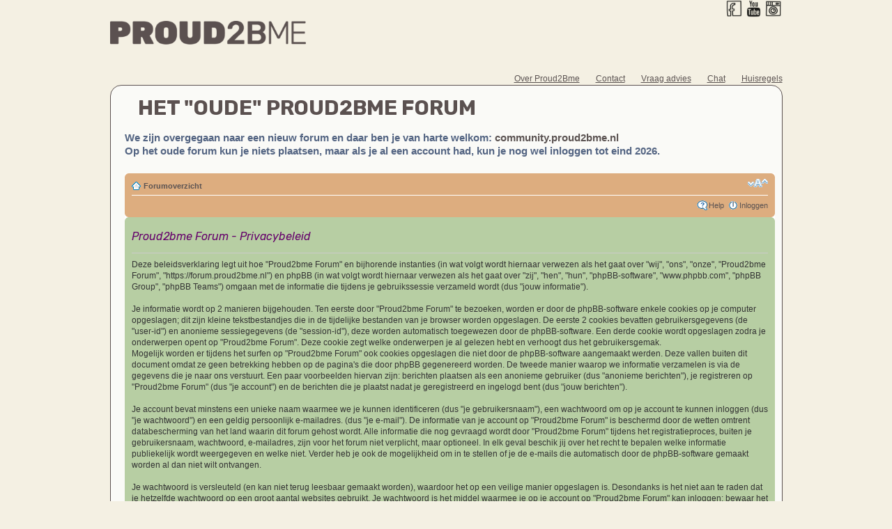

--- FILE ---
content_type: text/html; charset=UTF-8
request_url: https://forum.proud2bme.nl/ucp.php?mode=privacy&sid=14f14e0240bfb0d3a4f80fe9cbb35928
body_size: 4289
content:
<!DOCTYPE html PUBLIC "-//W3C//DTD XHTML 1.1//EN"
"http://www.w3.org/TR/xhtml11/DTD/xhtml11.dtd">
<html xmlns="http://www.w3.org/1999/xhtml">
<head>
   <link href="/assets/css/bootstrap.css" rel="stylesheet">
   <link href="/css/proud2012.css?ver=20240530" rel="stylesheet">
<title>Forum Proud2Bme &bull; Gebruikerspaneel &bull; Privacybeleid</title>
<META NAME="Description" CONTENT="Lotgenoten contact en online hulp bij eetstoornissen">
<link href="https://fonts.googleapis.com/css?family=Pathway+Gothic+One&display=swap" rel="stylesheet">
<link href="https://fonts.googleapis.com/css2?family=Rubik:ital,wght@0,300..900;1,300..900&display=swap" rel="stylesheet">

<script type="text/javascript">
// <![CDATA[
	var jump_page = 'Geef het paginanummer van de pagina waarnaar je wilt gaan:';
	var on_page = '';
	var per_page = '';
	var base_url = '';
	var style_cookie = 'phpBBstyle';
	var style_cookie_settings = '; path=/; domain=.forum.proud2bme.nl';
	var onload_functions = new Array();
	var onunload_functions = new Array();

	
	/**
	* Find a member
	*/
	function find_username(url)
	{
		popup(url, 760, 570, '_usersearch');
		return false;
	}

	/**
	* New function for handling multiple calls to window.onload and window.unload by pentapenguin
	*/
	window.onload = function()
	{
		for (var i = 0; i < onload_functions.length; i++)
		{
			eval(onload_functions[i]);
		}
	}

	window.onunload = function()
	{
		for (var i = 0; i < onunload_functions.length; i++)
		{
			eval(onunload_functions[i]);
		}
	}

// ]]>
</script>
<script type="text/javascript" src="./styles/proud2012/template/styleswitcher.js"></script>
<script type="text/javascript" src="./styles/proud2012/template/forum_fn.js"></script>

<link href="./styles/proud2012/theme/print.css" rel="stylesheet" type="text/css" media="print" title="printonly" />
<link href="./style.php?sid=19cf9d65a5f98c8c78bfa864aaed60d4&amp;id=5&amp;lang=en" rel="stylesheet" type="text/css" media="screen, projection" />
<link href="./styles/proud2012/theme/normal.css" rel="stylesheet" type="text/css" title="A" />
<link href="./styles/proud2012/theme/medium.css" rel="alternate stylesheet" type="text/css" title="A+" />
<link href="./styles/proud2012/theme/large.css" rel="alternate stylesheet" type="text/css" title="A++" />

<!-- Google tag (gtag.js) -->
<script async src="https://www.googletagmanager.com/gtag/js?id=G-7J46HJF0H6"></script>
<script>
  window.dataLayer = window.dataLayer || [];
  function gtag(){dataLayer.push(arguments);}
  gtag('js', new Date());

  gtag('config', 'G-7J46HJF0H6');
</script>


</head>

<body>

<div class="maincontainer">
<div class="container-fluid">
<div class="row-fluid">
<div class="span4" style="padding-top: 30px;">
<a href="http://www.proud2bme.nl"><img src="/gfx/logo-proud2bme-768x92.png" style="width: 281px;"></a>
</div>
<div class="span2">
<div style="height: 100px; width: 109px;">&nbsp;</div>

</div>

<div class="span6" style="text-align: right;">

	<a href="https://www.facebook.com/Proud2BmeNL" target="_blank"><img style="height: 25px;"  src="/gfx/facebook2020.png"></a> 
	<a href="https://www.youtube.com/proud2bscarlet" target="_blank"><img  style="height: 25px;"  src="/gfx/youtube2020.png" /></a> 
	<a href="https://instagram.com/proud2bmenl" target="_blank"><img  style="height: 25px;"  src="/gfx/instagram2020.png" /></a></div>

<div style="float:right;" id="headerlinks">
<a href="https://www.proud2bme.nl/proud2bme/" style="color: #5B5352">Over Proud2Bme</a>
								<a href="https://www.proud2bme.nl/contact/"  style="color: #5B5352">Contact</a>
								<a href="https://www.proud2bme.nl/advies/"  style="color: #5B5352">Vraag advies</a>
								                                <a href="https://community.proud2bme.nl/" target="_blank"  style="color: #5B5352">Chat</a>

                                <a href="https://www.proud2bme.nl/huisregels/"  style="color: #5B5352">Huisregels</a>
</div>
</div>
</div>
</div>
</div>


 
</div>
<div class="maincontainer">
<div class="container-fluid">
<div class="row-fluid">

<div class="span12">
<div class="maincontent">


<h1 class="stiched">Het "Oude" Proud2BMe Forum</h1>
<p style="font-size: 1.5em;"><strong>We zijn overgegaan naar een nieuw forum en daar ben je van harte welkom: <a href="https://community.proud2bme.nl">community.proud2bme.nl</a><br />Op het oude forum kun je niets plaatsen, maar als je al een account had, kun je nog wel inloggen tot eind 2026.</strong></p>
			<div class="navbar">
			<div class="inner"><span class="corners-top"><span></span></span>

			<ul class="linklist navlinks">
				<li class="icon-home"><a href="./index.php?sid=19cf9d65a5f98c8c78bfa864aaed60d4" accesskey="h">Forumoverzicht</a> </li>

				<li class="rightside"><a href="#" onclick="fontsizeup(); return false;" onkeypress="fontsizeup(); return false;" class="fontsize" title="Verander lettergrootte">Verander lettergrootte</a></li>

							</ul>

			
			<ul class="linklist rightside">
				<li class="icon-faq"><a href="./faq.php?sid=19cf9d65a5f98c8c78bfa864aaed60d4" title="Veel gestelde vragen">Help</a></li>
									<li class="icon-logout"><a href="./ucp.php?mode=login&amp;sid=19cf9d65a5f98c8c78bfa864aaed60d4" title="Inloggen" accesskey="l">Inloggen</a></li>
							</ul>

			<span class="corners-bottom"><span></span></span></div>
		</div>
	<div class="panel">
		<div class="inner"><span class="corners-top"><span></span></span>
		<div class="content">
			<h2>Proud2bme Forum - Privacybeleid</h2>
			<p>Deze beleidsverklaring legt uit hoe "Proud2bme Forum" en bijhorende instanties (in wat volgt wordt hiernaar verwezen als het gaat over "wij", "ons", "onze", "Proud2bme Forum", "https://forum.proud2bme.nl") en phpBB (in wat volgt wordt hiernaar verwezen als het gaat over "zij", "hen", "hun", "phpBB-software", "www.phpbb.com", "phpBB Group", "phpBB Teams") omgaan met de informatie die tijdens je gebruikssessie verzameld wordt (dus "jouw informatie").<br />
	<br />
	Je informatie wordt op 2 manieren bijgehouden. Ten eerste door "Proud2bme Forum" te bezoeken, worden er door de phpBB-software enkele cookies op je computer opgeslagen; dit zijn kleine tekstbestandjes die in de tijdelijke bestanden van je browser worden opgeslagen. De eerste 2 cookies bevatten gebruikersgegevens (de "user-id") en anonieme sessiegegevens (de "session-id"), deze worden automatisch toegewezen door de phpBB-software. Een derde cookie wordt opgeslagen zodra je onderwerpen opent op "Proud2bme Forum". Deze cookie zegt welke onderwerpen je al gelezen hebt en verhoogt dus het gebruikersgemak.
	<br />
	Mogelijk worden er tijdens het surfen op "Proud2bme Forum" ook cookies opgeslagen die niet door de phpBB-software aangemaakt werden. Deze vallen buiten dit document omdat ze geen betrekking hebben op de pagina's die door phpBB gegenereerd worden. De tweede manier waarop we informatie verzamelen is via de gegevens die je naar ons verstuurt. Een paar voorbeelden hiervan zijn: berichten plaatsen als een anonieme gebruiker (dus "anonieme berichten"), je registreren op "Proud2bme Forum" (dus "je account") en de berichten die je plaatst nadat je geregistreerd en ingelogd bent (dus "jouw berichten").<br />
	<br />
	Je account bevat minstens een unieke naam waarmee we je kunnen identificeren (dus "je gebruikersnaam"), een wachtwoord om op je account te kunnen inloggen (dus "je wachtwoord") en een geldig persoonlijk e-mailadres. (dus "je e-mail"). De informatie van je account op "Proud2bme Forum" is beschermd door de wetten omtrent databescherming van het land waarin dit forum gehost wordt. Alle informatie die nog gevraagd wordt door "Proud2bme Forum" tijdens het registratieproces, buiten je gebruikersnaam, wachtwoord, e-mailadres, zijn voor het forum niet verplicht, maar optioneel. In elk geval beschik jij over het recht te bepalen welke informatie publiekelijk wordt weergegeven en welke niet. Verder heb je ook de mogelijkheid om in te stellen of je de e-mails die automatisch door de phpBB-software gemaakt worden al dan niet wilt ontvangen.<br />
	<br />
	Je wachtwoord is versleuteld (en kan niet terug leesbaar gemaakt worden), waardoor het op een veilige manier opgeslagen is. Desondanks is het niet aan te raden dat je hetzelfde wachtwoord op een groot aantal websites gebruikt. Je wachtwoord is het middel waarmee je op je account op "Proud2bme Forum" kan inloggen; bewaar het dus veilig en link het op geen enkele manier aan "Proud2bme Forum", phpBB of aan een andere derde partij. Als je het wachtwoord van je account zou vergeten, kan je de "wachtwoord vergeten" optie gebruiken die de phpBB-software voorziet. Dit proces vereist dat je je gebruikersnaam en e-mailadres opgeeft, waarna de phpBB-software een nieuw wachtwoord zal genereren om opnieuw in te loggen.<br />
	</p>
			<hr class="dashed" />
			<p><a href="./ucp.php?mode=login&amp;sid=19cf9d65a5f98c8c78bfa864aaed60d4" class="button2">Terug naar loginscherm</a></p>
		</div>
		<span class="corners-bottom"><span></span></span></div>
	</div>

<div class="navbar">
		<div class="inner"><span class="corners-top"><span></span></span>

		<ul class="linklist">
			<li class="icon-home"><a href="./index.php?sid=19cf9d65a5f98c8c78bfa864aaed60d4" accesskey="h">Forumoverzicht</a></li>
							<li class="rightside"><a href="./memberlist.php?mode=leaders&amp;sid=19cf9d65a5f98c8c78bfa864aaed60d4">Het team</a> &bull; <a href="./ucp.php?mode=delete_cookies&amp;sid=19cf9d65a5f98c8c78bfa864aaed60d4">Verwijder alle forumcookies</a> &bull; Alle tijden zijn GMT + 1 uur [ Zomertijd ]</li>
		</ul>

		<span class="corners-bottom"><span></span></span></div>
	</div>
	</div>

<div id="page-footer">


	
<!--
	We request you retain the full copyright notice below including the link to www.phpbb.com.
	This not only gives respect to the large amount of time given freely by the developers
	but also helps build interest, traffic and use of phpBB3. If you (honestly) cannot retain
	the full copyright we ask you at least leave in place the "Powered by phpBB" line, with
	"phpBB" linked to www.phpbb.com. If you refuse to include even this then support on our
	forums may be affected.

	The phpBB Group : 2006
//-->

	<div class="copyright">Het forum van Proud2bme draait op open source software: <a href="http://www.phpbb.com/" target="_blank">phpBB</a> &copy; phpBB Group
			</div>
</div>

</div>

<div>
	<a id="bottom" name="bottom" accesskey="z"></a>
	</div>
</div></div>

<div style="clear:both;">&nbsp;</div>
</div></div>

</div>
</div>
</div>

<div style=""></div>


<div style=" " id="forum-proud-footer">

<div class="container">
<div class="row">
<div class="span12" style="padding-top: 30px; position: relative;">
<div id="footer-content">

</div>

</div></div></div>

</div>

<script src="https://ajax.googleapis.com/ajax/libs/jquery/1.7.1/jquery.min.js"></script>
 

<script type="text/javascript">

  var _gaq = _gaq || [];
  _gaq.push(['_setAccount', 'UA-1145621-10']);
  _gaq.push(['_setDomainName', 'proud2bme.nl']);
  _gaq.push(['_trackPageview']);

  (function() {
    var ga = document.createElement('script'); ga.type = 'text/javascript'; ga.async = true;
    ga.src = ('https:' == document.location.protocol ? 'https://ssl' : 'http://www') + '.google-analytics.com/ga.js';
    var s = document.getElementsByTagName('script')[0]; s.parentNode.insertBefore(ga, s);
  })();

</script>

</body>

</html>